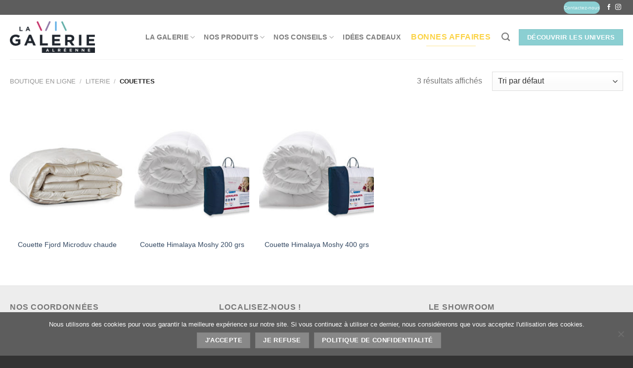

--- FILE ---
content_type: text/javascript
request_url: https://www.galerie-alreenne.com/wp-content/plugins/filter-everything/assets/js/filter-everything.min.js?ver=1.8.8
body_size: 7253
content:
!function($){"use strict";let wpcAjax=wpcFilterFront.wpcAjaxEnabled,wpcStatusCookieName=wpcFilterFront.wpcStatusCookieName,wpcMoreLessCookieName=wpcFilterFront.wpcMoreLessCookieName,wpcWidgetStatusCookieName=wpcFilterFront.wpcWidgetStatusCookieName,wpcHierachyListCookieName=wpcFilterFront.wpcHierarchyListCookieName,wpcMobileWidth=wpcFilterFront.wpcMobileWidth,wpcPostContainers=wpcFilterFront.wpcPostContainers,wpcAutoScroll=wpcFilterFront.wpcAutoScroll,wpcAutoScrollOffset=wpcFilterFront.wpcAutoScrollOffset,wpcWaitCursor=wpcFilterFront.wpcWaitCursor,wpcPostsPerPage=wpcFilterFront.wpcPostsPerPage,wpcUseSelect2=wpcFilterFront.wpcUseSelect2,wpcDateFilters=wpcFilterFront.wpcDateFilters,wpcDateFiltersLocale=wpcFilterFront.wpcDateFiltersLocale,wpcDateFiltersL10n=wpcFilterFront.wpcDateFiltersL10n,wpcPopupCompatMode=wpcFilterFront.wpcPopupCompatMode,wpcApplyButtonSets=wpcFilterFront.wpcApplyButtonSets,wpcQueryOnThePageSets=wpcFilterFront.wpcQueryOnThePageSets,noPostsContainerMsg=wpcFilterFront.wpcNoPostsContainerMsg,wpcWidgetContainer=".wpc-filters-main-wrap",wpcIsMobile=!1,toReplaceSEO=!0,prevState=!1,currentState=!1,seoRuleId;function removeElement(e){e.fadeTo(100,0,function(){e.slideUp(100,function(){e.remove()})})}function isDonePressed(e){return $("#ui-datepicker-div .ui-datepicker-close.ui-state-hover").length>0&&!e._keyEvent}function wpcInitiateAll(){if($(".wpc-filter-range-form").each(function(e,t){$.fn.wpcInitSlider($(t))}),window.innerWidth<=wpcMobileWidth&&(wpcIsMobile=!0,"yes"===wpcFilterFront.showBottomWidget&&(wpcAjax=!0)),"yes"===wpcUseSelect2&&$(wpcWidgetContainer).each(function(e,t){let i="wpc-filter-set-"+$(t).data("set");wpcInitSelect2(i)}),""!==wpcDateFilters){$.datepicker.regional[wpcDateFiltersLocale]=wpcDateFiltersL10n,$.datepicker.setDefaults(wpcDateFiltersL10n);let e={_selectDate:function(e,t){var i,a=$(e),n=this._getInst(a[0]);t=null!=t?t:this._formatDate(n),n.input&&n.input.val(t),this._updateAlternate(n),(i=this._get(n,"onSelect"))?i.apply(n.input?n.input[0]:null,[t,n]):n.input&&n.input.trigger("change"),n.inline||this._curInst.id.includes("wpc-filters-alt-date")?this._updateDatepicker(n):(this._hideDatepicker(),this._lastInput=n.input[0],"object"!=typeof n.input[0]&&n.input.trigger("focus"),this._lastInput=null)}};Object.assign($.datepicker,e),$.each(wpcDateFilters,function(e,t){if($("#wpc-filters-date-from-"+e).length<1)return!1;let i={},a=t.time_format.includes("s")?"HH.mm.ss":"HH.mm.00";if("date"===t.date_type){let n=$("#wpc-filters-date-from-"+e).data("from").slice(0,4),s=$("#wpc-filters-date-to-"+e).data("to").slice(0,4);i={dateFormat:t.date_format,altFieldTimeOnly:!1,altField:"#wpc-filters-date-from-"+e,altFormat:"yy-mm-dd",changeYear:!0,yearRange:n+":"+s,changeMonth:!0,showButtonPanel:!0,onClose:function(t,i){isDonePressed(i)&&processRangeForm(event,$("#wpc-filter-date-range-form-"+e))},beforeShow:function(e,t){$("#ui-datepicker-div").addClass("wpc-filter-datepicker")}},$("#wpc-filters-alt-date-from-"+e).datepicker(i),i.altField="#wpc-filters-date-to-"+e,$("#wpc-filters-alt-date-to-"+e).datepicker(i)}else if("datetime"===t.date_type){$.timepicker.regional[wpcDateFiltersLocale]=wpcDateFiltersL10n,$.timepicker.setDefaults(wpcDateFiltersL10n);let r=$("#wpc-filters-date-from-"+e).data("from").slice(0,4),l=$("#wpc-filters-date-to-"+e).data("to").slice(0,4);i={dateFormat:t.date_format,timeFormat:t.time_format,altFieldTimeOnly:!1,altField:"#wpc-filters-date-from-"+e,altFormat:"yy-mm-dd",altTimeFormat:a,altSeparator:"t",changeYear:!0,yearRange:r+":"+l,changeMonth:!0,showButtonPanel:!0,controlType:"select",oneLine:!0,onClose:function(t,i){isDonePressed(i)&&processRangeForm(event,$("#wpc-filter-date-range-form-"+e))},beforeShow:function(e,t){$("#ui-datepicker-div").addClass("wpc-filter-datepicker")}},$("#wpc-filters-alt-date-from-"+e).datetimepicker(i),i.altField="#wpc-filters-date-to-"+e,$("#wpc-filters-alt-date-to-"+e).datetimepicker(i)}else"time"===t.date_type&&($.timepicker.regional[wpcDateFiltersLocale]=wpcDateFiltersL10n,$.timepicker.setDefaults(wpcDateFiltersL10n),i={timeFormat:t.time_format,altField:"#wpc-filters-date-from-"+e,altFieldTimeOnly:!1,altTimeFormat:a,controlType:"select",oneLine:!0,onClose:function(t,i){isDonePressed(i)&&processRangeForm(event,$("#wpc-filter-date-range-form-"+e))},beforeShow:function(e,t){$("#ui-datepicker-div").addClass("wpc-filter-datepicker")}},$("#wpc-filters-alt-date-from-"+e).timepicker(i),i.altField="#wpc-filters-date-to-"+e,$("#wpc-filters-alt-date-to-"+e).timepicker(i))})}$(".wpc-help-tip").tipTip({attribute:"data-tip",fadeIn:50,fadeOut:50,delay:200,keepAlive:!0,maxWidth:"220px"})}function wpcInitSelect2(e){if(void 0===$.fn.select2)return;let t=navigator.userAgent.toLowerCase().indexOf("android")>-1,i=0;t&&(i=1/0),$(".wpc-filters-widget-select").select2({dropdownCssClass:"wpc-filter-everything-dropdown",dropdownParent:$("."+e+" .wpc-filters-widget-content"),templateResult:function(e){return wpcSelect2Template(e)},templateSelection:function(e){return wpcSelect2Template(e)},minimumResultsForSearch:i}),$(".wpc-orderby-select").select2({dropdownCssClass:"wpc-filter-everything-dropdown",dropdownParent:$(".wpc-after-sorting-form"),templateResult:function(e){if(!e.element)return e.text;let t=$(e.element),i=$("<span></span>");return i.addClass(t[0].className),i.text(e.text),i},minimumResultsForSearch:1/0})}function wpcSelect2Template(e){if(!e.element)return e.text;let t=$(e.element).data("image"),i=$(e.element).data("brand"),a=$(e.element).data("color"),n=e.text,s=$(e.element).data("count"),r="";if(void 0!==t)r="wpc-item-has-swatch",n=$('<span class="wpc-term-swatch-wrapper wpc-term-swatch-image"><img src="'+t+'" class="wpc-term-image" /></span><span class="wpc-term-name">'+e.text+"</span>");else if(void 0!==a){r="wpc-item-has-swatch";let l='<span class="wpc-term-swatch-wrapper">';"none"===a?l+='<span class="wpc-term-swatch wpc-no-swatch-yet">':l+='<span class="wpc-term-swatch" style="background-color:'+a+'">',l+='</span></span><span class="wpc-term-name">'+e.text+"</span>",n=$(l)}else void 0!==i&&(r="wpc-item-has-brand",n=$('<span class="wpc-term-image-wrapper"><img src="'+i+'"/></span><span class="wpc-term-name">'+e.text+"</span>"));let c=$(e.element),o=$("<span></span>");return o.addClass(c[0].className),""!==r&&o.addClass(r),o.html(n),void 0!==s&&o.append('<span class="wpc-term-count">(<span class="wpc-term-count-value">'+s+"</span>)</span>"),o}function wpcGetCookie(e){var t=document.cookie.match(RegExp("(?:^|; )"+e.replace(/([\.$?*|{}\(\)\[\]\\\/\+^])/g,"\\$1")+"=([^;]*)"));return t?decodeURIComponent(t[1]):void 0}function wpcSetCookie(e,t,i){let a=(i=i||{}).expires;if("number"==typeof a&&a){let n=new Date;n.setTime(n.getTime()+1e3*a),a=i.expires=n}a&&a.toUTCString&&(i.expires=a.toUTCString());let s=e+"="+(t=encodeURIComponent(t));for(let r in i){s+="; "+r;let l=i[r];!0!==l&&(s+="="+l)}document.cookie=s}function setStatusCookie(e,t){let i=wpcGetCookie(t),a=[];e=e.toString(),void 0===i?i="":a=(i=i.trim()).split(","),a=a.filter(function(e){return""!=e});let n=-e,s=a.indexOf(n.toString());if(-1!==s&&a.splice(s,1),-1===a.indexOf(e)){a.push(e);let r="";wpcSetCookie(t,r=0===a.length?e:a.join(),{path:"/","max-age":2592e3})}}function wpcCloseFiltersContainer(e){let t=$(".wpc-filter-set-"+e),i=$(".wpc-filter-set-"+e+" .wpc-filters-widget-content");$(".wpc-open-button-"+e+" .wpc-filters-open-widget").removeClass("wpc-opened"),$("html").removeClass("wpc-overlay-visible"),i.removeClass("wpc-filters-widget-opened"),wpcPopupCompatMode&&setTimeout(()=>{let e="",t=!1;i.parents().each(function(i,a){"undefined"!==(e=(t=$(a)).data("wpczindex"))&&t.css("z-index",e),t.hasClass("wpc-force-visibility")&&t.removeClass("wpc-force-visibility")}),setTimeout(()=>{$(".wpc-was-invisible").css("opacity","1").removeClass("wpc-was-invisible")},300)},260),t.removeClass("wpc-container-opened")}function wpcOpenFiltersContainer(e){let t=$(".wpc-filter-set-"+e),i=$(".wpc-filter-set-"+e+" .wpc-filters-widget-content"),a="",n="",s="",r=!1;if(i.length<1)return!0;wpcPopupCompatMode&&(i.parents().each(function(e,t){a=(r=$(t)).css("z-index"),n=r.is(":visible"),s=r.css("transform"),"auto"!==a&&r.data("wpczindex",a),r.css("z-index","auto"),n&&"none"===s||r.hasClass("widget_wpc_filters_widget")||r.hasClass("wpc-filters-main-wrap")||(r.css("opacity","0"),r.addClass("wpc-force-visibility wpc-was-invisible"))}),"yes"===wpcUseSelect2&&wpcInitSelect2("wpc-filter-set-"+e)),$(".wpc-open-button-"+e+" .wpc-filters-open-widget").addClass("wpc-opened"),$("html").addClass("wpc-overlay-visible"),$("body").data("set",e),i.addClass("wpc-filters-widget-opened"),t.addClass("wpc-container-opened"),$(".wpc-filter-set-"+e+" .wpc-filters-close-button").attr("href",window.location.href)}function wpcOpenContainer(e){let t=$(".wpc-filter-set-"+e);if(t.length<1){alert("There is no filter widget with ID "+e+" on this page");return}t.hasClass("wpc-container-opened")?wpcCloseFiltersContainer(e):wpcOpenFiltersContainer(e)}function wpcLockApplyButton(e){$(".wpc-filter-set-"+e).addClass("is-active"),$(".wpc-filter-set-"+e+" .wpc-filters-submit-button").addClass("on-hold"),$(".wpc-filter-set-"+e+" .wpc-filters-reset-button").addClass("on-hold")}function wpcUnlockApplyButton(e){$(".wpc-filter-set-"+e).removeClass("is-active"),$(".wpc-filter-set-"+e+" .wpc-filters-submit-button").removeClass("on-hold"),$(".wpc-filter-set-"+e+" .wpc-filters-reset-button").removeClass("on-hold")}function wpcShowSpinner(){$(".wpc-spinner, html").addClass("is-active")}function wpcHideSpinner(){$(".wpc-spinner, html").removeClass("is-active")}function submitSliderForm(e,t){e.originalEvent&&processRangeForm(e,t)}function processRangeForm(e,t){let i="min",a="max";t.hasClass("wpc-filter-date-range-form")&&(i="from",a="to");let n=t.find(".wpc-filters-range-"+i),s=t.find(".wpc-filters-range-"+a);if("min"===i&&"max"===a)var r=parseFloat(n.val()),l=parseFloat(s.val());else var r=n.val().toString(),l=s.val().toString();var c=n.data(i),o=s.data(a);if(t.hasClass("wpc-form-has-slider")){let p=t.find(".wpc-filters-range-slider-control");"change"===e.type&&p.slider("option","values",[r,l])}r===c&&n.attr("disabled",!0),l===o&&s.attr("disabled",!0);let d=t.parents(wpcWidgetContainer),f=d.data("set"),w=!1;if(f>0&&wpcApplyButtonSets.length>0&&wpcApplyButtonSets.includes(f)&&(w=!0),wpcAjax||w){e.preventDefault();let h=t.serialize();wpcSendFilterRequest(t.attr("action")+"?"+h,d,w),n.attr("disabled",!0),s.attr("disabled",!0)}else t.trigger("submit")}function wpcSendFilterRequest(link,widget,applyButtonMode,onComplete){onComplete=void 0!==onComplete&&onComplete,removeElement($(".wpc-front-error"));let requestParams={};requestParams.flrt_ajax_link=link,requestParams.wpcAjaxAction="filter";let setId=widget.data("set"),widgetClass="wpc-filter-set-"+setId,targetPostsContainer=wpcPostContainers.default;void 0!==wpcPostContainers[setId]&&(targetPostsContainer=wpcPostContainers[setId]),applyButtonMode&&$("body").hasClass("wpc_show_bottom_widget")&&window.innerWidth<=wpcMobileWidth&&(applyButtonMode=!1),$.ajax({method:"POST",data:requestParams,url:link,dataType:"html",beforeSend:function(){wpcWaitCursor&&$("html, body").css("cursor","wait");let e=$(widget).find(".wpc-filters-apply-button");e.removeClass("wpc-posts-loaded");let t=e.attr("href");e.attr("href",link),e.data("href",t),applyButtonMode?wpcLockApplyButton(setId):wpcShowSpinner()},complete:function(){!1!==onComplete&&eval(onComplete+"(setId)"),wpcWaitCursor&&$("html, body").css("cursor","auto"),wpcInitiateAll(),applyButtonMode?wpcUnlockApplyButton(setId):wpcHideSpinner()},success:function(e){if(void 0!==e){let t=$(e='<div class="responseWrapper">'+e+"</div>"),i=t.find(targetPostsContainer),a=t.find("#wpc-seo-rule-id").data("seoruleid"),n=t.find(".wpc-filters-main-wrap").hasClass("wpc-filter-request");if(toReplaceSEO=!!(currentState=a>0)||!!prevState,applyButtonMode){wpcReloadFiltersWidget(t,widgetClass);return}if(i.length>0&&wpcFilterFront.wpcAjaxEnabled&&wpcQueryOnThePageSets.includes(setId)){if(n?$("body").addClass("wpc_is_filter_request"):$("body").removeClass("wpc_is_filter_request"),$(targetPostsContainer).html(i.html()),$(widget).find(".wpc-filters-apply-button").addClass("wpc-posts-loaded"),toReplaceSEO){let s=t.find("title").text(),r=t.find('link[rel="canonical"]').attr("href");if(i.find("h1").length<1&&t.find("h1").length>0&&$("h1")[0].replaceWith(t.find("h1")[0]),i.find(".wpc-page-seo-description").length<1){let l=t.find(".wpc-page-seo-description"),c=$(".wpc-page-seo-description");l.length>0&&c.length>0&&$(".wpc-page-seo-description")[0].replaceWith(l[0])}void 0!==s&&""!==s&&$(document).attr("title",s),handleMetaTag("description",e),handleMetaTag("robots",e),void 0!==r&&""!==r?$('link[rel="canonical"]').length>0?$('link[rel="canonical"]').attr("href",r):$("head").append('<link rel="canonical" href="'+r+'" />'):$('link[rel="canonical"]').length>0&&$('link[rel="canonical"]').remove()}if(i.find(".wpc-open-button-"+setId).length<1){let o=t.find(".wpc-open-button-"+setId+" .wpc-button-inner");o.length>0&&$(".wpc-open-button-"+setId).each(function(e,t){if($(this).parent("div").hasClass("wpc-filters-main-wrap"))return!0;$(this).find(".wpc-button-inner").replaceWith(o[0])})}window.history.pushState({wpcHandler:"wpcFilterEverything"},null,link),prevState=currentState}else 0===$(targetPostsContainer).length&&wpcFilterFront.wpcAjaxEnabled&&alert(noPostsContainerMsg);let p=t.find("."+widgetClass).find(".wpc-posts-found").data("found");p=parseFloat(p),wpcReloadChips(t),wpcReloadSorting(t),wpcReloadFiltersWidget(t,widgetClass),$(document).trigger("ready"),$(window).trigger("scroll"),$(window).trigger("resize"),$(window).trigger("lazyshow"),wpcFixWoocommerceOrder();let d=!1;setId>0&&wpcApplyButtonSets.length>0&&wpcApplyButtonSets.includes(setId)&&(d=!0),!wpcIsMobile&&wpcAutoScroll&&(p<wpcPostsPerPage[setId]||d)&&$(targetPostsContainer).length>0&&$("body, html").animate({scrollTop:$(targetPostsContainer).offset().top-wpcAutoScrollOffset}),"undefined"!=typeof elementorFrontend&&(i.hasClass("elementor-element")?$(targetPostsContainer+".elementor-element").each(function(){elementorFrontend.elementsHandler.runReadyTrigger($(this))}):$(targetPostsContainer+" .elementor-element").each(function(){elementorFrontend.elementsHandler.runReadyTrigger($(this))}))}},error:function(e){wpcHideSpinner();let t=$(widget).find(".wpc-filters-apply-button"),i=t.data("href");t.attr("href",i)}})}function handleMetaTag(e,t){let i=$(t).find('meta[name="'+e+'"]').attr("content");void 0!==i?$('meta[name="'+e+'"]').length>0?$('meta[name="'+e+'"]').attr("content",i):$("head").append('<meta name="'+e+'" content="'+i+'" />'):$('meta[name="'+e+'"]').length>0&&$('meta[name="'+e+'"]').remove()}function wpcFixWoocommerceOrder(){$(".woocommerce-ordering").on("change","select.orderby",function(){$(this).closest("form").submit()})}function wpcReloadFiltersWidget(e,t){!0===wpcIsMobile&&"yes"===wpcFilterFront.showBottomWidget?$(wpcWidgetContainer).each(function(t,i){let a=$(i).data("set"),n=".wpc-filter-set-"+a,s=e.find(n+" .wpc-filters-scroll-container"),r=e.find(n+" .wpc-filters-found-posts");if(s.length>0&&$(n).find(".wpc-filters-scroll-container").replaceWith(s),r.length>0&&$(n).find(".wpc-filters-found-posts").replaceWith(r),wpcApplyButtonSets.includes(a)){let l=$(n+" .wpc-filters-submit-button").attr("href");""!==l&&$(".wpc-filters-widget-controls-container .wpc-filters-submit-button").attr("href",l)}}):$(wpcWidgetContainer).each(function(t,i){let a=".wpc-filter-set-"+$(i).data("set"),n=e.find(a);n.length>0&&$(a).replaceWith(n)})}function wpcReloadSorting(e){let t=e.find(".wpc-sorting-form");if(t.length<1)return;let i=$(".wpc-sorting-form");t.length>0&&t.each(function(e,t){i[e].replaceWith(t)})}function wpcReloadChips(e){let t=$(".wpc-filter-chips-list");!(t.length<1)&&t.each(function(t,i){if((!0===wpcIsMobile&&"yes"!==wpcFilterFront.showBottomWidget||!1===wpcIsMobile)&&$(this).parent("div").hasClass("wpc-inner-widget-chips-wrapper"))return!0;let a=".wpc-filter-chips-"+$(i).data("setcount"),n=e.find(a);n.length>0&&$(a).replaceWith(n)})}$("#wpc-seo-rule-id").data("seoruleid")>0&&(prevState=!0),$(document).on("click",'.wpc-filter-content input[type="radio"],.wpc-filter-content input[type="checkbox"]',function(e){let t=$(this).data("wpc-link"),i=$(this).parents(wpcWidgetContainer),a=i.data("set"),n=!1;a>0&&wpcApplyButtonSets.length>0&&wpcApplyButtonSets.includes(a)&&(n=!0),wpcAjax||n?(e.preventDefault(),wpcSendFilterRequest(t,i,n)):location.href=t}),$(document).on("change",".wpc-orderby-select",function(){let e=$(this).parents("form.wpc-sorting-form"),t="";t="?"+e.serialize();let i=e.attr("action")+t;wpcFilterFront.wpcAjaxEnabled?$(".wpc-filters-main-wrap").each(function(e,t){let a=$(t);wpcSendFilterRequest(i,a,!1)}):(e.attr("action",i),e.submit())}),$(document).on("change",".wpc-filter-content select",function(e){var t=$(this).find("option:selected").data("wpc-link");let i=$(this).parents(wpcWidgetContainer),a=i.data("set"),n=!1;a>0&&wpcApplyButtonSets.length>0&&wpcApplyButtonSets.includes(a)&&(n=!0),wpcAjax||n?(e.preventDefault(),wpcSendFilterRequest(t,i,n)):location.href=t}),$(document).on("click",".wpc-filter-chip a",function(e){let t=$(this).attr("href"),i=$(this).parents(".wpc-filter-chips-list").data("set"),a=$(".wpc-filter-set-"+i),n=!1;if(i>0&&wpcApplyButtonSets.length>0&&wpcApplyButtonSets.includes(i)&&$(this).parents(".wpc-filter-set-"+i).length>0&&(n=!0),!wpcAjax&&!n)return!0;e.preventDefault(),wpcSendFilterRequest(t,a,n)}),$(document).on("click","a.wpc-filters-submit-button",function(e){if($(this).hasClass("on-hold")&&"wpc-search-field"!==$(this).data("last"))return e.preventDefault(),!1;let t=$(this).attr("href"),i=$(this).parents(".wpc-filters-main-wrap").data("set"),a=$(".wpc-filter-set-"+i);if(!(wpcAjax&&wpcQueryOnThePageSets.includes(i)))return!0;e.preventDefault(),wpcSendFilterRequest(t,a,!1)}),$(document).on("click","a.wpc-search-clear-icon",function(e){let t=$(this).attr("href"),i=$(this).parents(".wpc-filters-main-wrap").data("set"),a=$(".wpc-filter-set-"+i),n=!1;return!wpcAjax||(e.preventDefault(),wpcSendFilterRequest(t,a,n),!1)}),$(document).on("change",".wpc-search-field",function(e){let t=$(this).parents(".wpc-filter-search-form"),i=t.parents(wpcWidgetContainer),a=i.data("set"),n=!1;if(a>0&&wpcApplyButtonSets.length>0&&wpcApplyButtonSets.includes(a)&&(n=!0),wpcAjax||n){let s=t.serialize();return wpcSendFilterRequest(t.attr("action")+"?"+s,i,n),!1}t.submit()}),$(document).on("submit",".wpc-filter-search-form",function(e){let t=$(this),i=t.parents(wpcWidgetContainer),a=i.data("set"),n=!1;if(a>0&&wpcApplyButtonSets.length>0&&wpcApplyButtonSets.includes(a)&&(n=!0),!wpcAjax&&!n)return!0;{let s=t.serialize();return wpcSendFilterRequest(t.attr("action")+"?"+s,i,n),!1}}),$(document).on("click","a.wpc-filters-reset-button",function(e){if($(this).hasClass("on-hold"))return e.preventDefault(),!1;let t=$(this).attr("href"),i=$(this).parents(".wpc-filters-main-wrap").data("set"),a=$(".wpc-filter-set-"+i);if(!wpcAjax)return!0;e.preventDefault(),wpcQueryOnThePageSets.includes(i)?wpcSendFilterRequest(t,a,!1):wpcSendFilterRequest(t,a,!0)}),$(document).on("click","i.wpc-toggle-children-list",function(){let e=$(this).data("tid"),t=$(this).parent(".wpc-term-item-content-wrapper").parent("li"),i=$(this).parents(".wpc-filters-section");t.hasClass("wpc-opened")?(t.removeClass("wpc-opened").addClass("wpc-closed"),setStatusCookie(-e,wpcHierachyListCookieName)):t.hasClass("wpc-closed")?(t.removeClass("wpc-closed").addClass("wpc-opened"),setStatusCookie(e,wpcHierachyListCookieName)):i.hasClass("wpc-filter-hierarchy-reverse")?(t.removeClass("wpc-opened").addClass("wpc-closed"),setStatusCookie(-e,wpcHierachyListCookieName)):(t.removeClass("wpc-closed").addClass("wpc-opened"),setStatusCookie(e,wpcHierachyListCookieName))}),$(document).on("click",".wpc-filters-overlay",function(){let e=$("body").data("set");wpcCloseFiltersContainer(e)}),$(document).on("change",'.wpc-filter-range-form input[type="number"]',function(e){let t=$(this).parents(".wpc-filter-range-form");processRangeForm(e,t)}),$(document).on("click",".wpc-open-close-filters-button",function(e){e.preventDefault();let t=$(this),i=t.data("wid"),a=$(".wpc-filter-set-"+i+" .wpc-filters-widget-content");a.is(":visible")?a.slideUp({duration:100,complete:function(){$(this).addClass("wpc-closed").removeClass("wpc-opened"),t.removeClass("wpc-opened"),wpcSetCookie(wpcWidgetStatusCookieName,null,{path:"/","max-age":2592e3})}}):a.slideDown({duration:100,complete:function(){$(this).addClass("wpc-opened").removeClass("wpc-closed"),t.addClass("wpc-opened"),wpcSetCookie(wpcWidgetStatusCookieName,i,{path:"/","max-age":2592e3})}})}),$(document).on("click",".wpc-widget-close-icon",function(e){e.preventDefault();let t=$(this).parents(wpcWidgetContainer).data("set");wpcCloseFiltersContainer(t)}),$(document).on("click",".wpc-filters-apply-button",function(e){e.preventDefault();let t=$(this).parents(wpcWidgetContainer),i=t.data("set"),a=$(".wpc-filter-set-"+i+" .wpc-filters-widget-content"),n=$(this).attr("href"),s=!$(this).hasClass("wpc-posts-loaded"),r="",l=!1;t.removeClass("wpc-container-opened"),$("html").removeClass("wpc-overlay-visible"),a.removeClass("wpc-filters-widget-opened"),$(".wpc-open-button-"+i+" .wpc-filters-open-widget").removeClass("wpc-opened"),wpcPopupCompatMode&&setTimeout(()=>{a.parents().each(function(e,t){"undefined"!==(r=(l=$(t)).data("wpczindex"))&&l.css("z-index",r),l.hasClass("wpc-force-visibility")&&l.removeClass("wpc-force-visibility")}),setTimeout(()=>{$(".wpc-was-invisible").css("opacity","1").removeClass("wpc-was-invisible")},300)},260),s&&(location.href=n)}),$(document).on("submit",".wpc-filter-range-form",function(e){submitSliderForm(e,$(this))}),$(document).on("keydown",".wpc-filters-range-from,.wpc-filters-range-to",function(e){if(13==e.which){let t=$(this).data("fid");processRangeForm(e,$("#wpc-filter-date-range-form-"+t))}}),$(document).on("click",".wpc-filter-content a",function(e){e.preventDefault();let t=$(this).closest("label").attr("for");$(this).closest("label").parent(".wpc-term-item-content-wrapper").parent(".wpc-term-item").find("#"+t).trigger("click")}),$(document).on("click",".wpc-filters-open-widget",function(e){e.preventDefault();let t=$(this).data("wid");wpcOpenContainer(t)}),$(document).on("click",".wpc-filters-close-button",function(e){e.preventDefault();let t=$(this).parents(wpcWidgetContainer),i=t.data("set");if(wpcAjax&&wpcFilterFront.wpcAjaxEnabled){let a=$(this).attr("href"),n=$(".wpc-filter-set-"+i+" .wpc-filters-apply-button").attr("href");if(a!==n){wpcSendFilterRequest(a,t,!1,"wpcCloseFiltersContainer");return}}wpcCloseFiltersContainer(i)}),$(document).on("click","a.wpc-toggle-a",function(e){e.preventDefault();let t=$(this).data("fid"),i=$(".wpc-filters-section-"+t);i.hasClass("wpc-show-more")?(i.removeClass("wpc-show-more").addClass("wpc-show-less"),setStatusCookie(-t,wpcMoreLessCookieName)):i.hasClass("wpc-show-less")?(i.removeClass("wpc-show-less").addClass("wpc-show-more"),setStatusCookie(t,wpcMoreLessCookieName)):i.hasClass("wpc-filter-has-selected")||i.hasClass("wpc-show-more-reverse")?(i.removeClass("wpc-show-more").addClass("wpc-show-less"),setStatusCookie(-t,wpcMoreLessCookieName)):(i.removeClass("wpc-show-less").addClass("wpc-show-more"),setStatusCookie(t,wpcMoreLessCookieName))}),$(document).on("click",".wpc-filters-main-wrap input",function(e){let t=$(this).attr("class");void 0!==t&&$(".wpc-filters-submit-button").data("last",t)}),$(document).on("click",".wpc-filter-title button",function(e){e.preventDefault();let t=$(this).parents(".wpc-filters-section"),i=t.data("fid");t.hasClass("wpc-opened")?(t.removeClass("wpc-opened").addClass("wpc-closed"),setStatusCookie(-i,wpcStatusCookieName)):t.hasClass("wpc-closed")?(t.removeClass("wpc-closed").addClass("wpc-opened"),setStatusCookie(i,wpcStatusCookieName)):t.hasClass("wpc-filter-has-selected")||t.hasClass("wpc-filter-collapsible-reverse")?(t.removeClass("wpc-opened").addClass("wpc-closed"),setStatusCookie(-i,wpcStatusCookieName)):(t.removeClass("wpc-closed").addClass("wpc-opened"),setStatusCookie(i,wpcStatusCookieName))}),$(window).resize(function(){window.innerWidth<=wpcMobileWidth?(wpcIsMobile=!0,"yes"===wpcFilterFront.showBottomWidget&&(wpcAjax=!0)):(wpcAjax=wpcFilterFront.wpcAjaxEnabled,wpcIsMobile=!1),"yes"===wpcUseSelect2&&$(wpcWidgetContainer).each(function(e,t){let i="wpc-filter-set-"+$(t).data("set");wpcInitSelect2(i)})}),$.support.pjax&&$(document).on("pjax:end",function(){setTimeout(()=>{wpcInitiateAll()},300)}),$(document).ready(function(){wpcInitiateAll()}),$(document).on("input",".wpc-search-field",function(e){let t=$(this).parents(".wpc-filters-section"),i=$(this).val(),a=i.toLowerCase(),n=$(".wpc-filters-submit-button"),s=n.attr("href");if(void 0!==s){let r=new URL(s);r.searchParams.set("srch",i),n.attr("href",r.href),""!==a?t.addClass("wpc-search-active"):t.removeClass("wpc-search-active")}}),$(document).on("input",".wpc-filter-search-field",function(e){let t=$(this).val().toString().toLowerCase(),i=$(this).parents(".wpc-filters-section"),a=i.data("fid");""!==t?($(".wpc-filter-search-wrapper-"+a+" .wpc-search-clear").show(),i.addClass("wpc-search-active")):($(".wpc-filter-search-wrapper-"+a+" .wpc-search-clear").hide(),i.removeClass("wpc-search-active")),$(".wpc-filters-list-"+a+" li").each(function(e,i){let a=$(i);$(i).find("label a").text().toLowerCase().indexOf(t)>-1?a.addClass("showli"):a.removeClass("showli")})}),$(document).on("click",".wpc-search-clear",function(e){e.preventDefault();$(this).parent(".wpc-filter-search-wrapper").find(".wpc-filter-search-field").val("").trigger("input")}),$.fn.wpcInitSlider=function(e){let t=e.find(".wpc-filters-range-min"),i=e.find(".wpc-filters-range-max"),a=e.find(".wpc-filters-range-slider-control"),n=parseFloat(t.attr("step")),s=parseFloat(t.data("min")),r=parseFloat(i.data("max")),l=parseFloat(t.val()),c=parseFloat(i.val());a.slider({min:s,max:r,values:[l,c],range:!0,step:n,slide:function(e,a){let n=a.values[0],s=a.values[1];t.val(n),i.val(s)},change:function(t){submitSliderForm(t,e)}}),e.submit(function(e){0===$(this).serialize().length&&(e.preventDefault(),window.location.assign(window.location.pathname))})},window.addEventListener("popstate",function(e){null!==e.state&&e.state.hasOwnProperty("wpcHandler")&&"wpcFilterEverything"===e.state.wpcHandler&&window.location.reload(!0)}),$.fn.tipTip=function(e){var t={activation:"hover",keepAlive:!1,maxWidth:"200px",edgeOffset:3,defaultPosition:"bottom",delay:400,fadeIn:200,fadeOut:200,attribute:"title",content:!1,enter:function(){},exit:function(){}},i=$.extend(t,e);if($("#tiptip_holder").length<=0){var a=$('<div id="tiptip_holder" style="max-width:'+i.maxWidth+';"></div>'),n=$('<div id="tiptip_content"></div>'),s=$('<div id="tiptip_arrow"></div>');$("body").append(a.html(n).prepend(s.html('<div id="tiptip_arrow_inner"></div>')))}else var a=$("#tiptip_holder"),n=$("#tiptip_content"),s=$("#tiptip_arrow");return this.each(function(){var e=$(this);if(i.content)var t=i.content;else var t=e.attr(i.attribute);if(""!=t){i.content||e.removeAttr(i.attribute);var r=!1;function l(){i.enter.call(this),n.html(t),a.hide().removeAttr("class").css("margin","0"),s.removeAttr("style");var l=parseInt(e.offset().top),c=parseInt(e.offset().left),o=parseInt(e.outerWidth()),p=parseInt(e.outerHeight()),d=a.outerWidth(),f=a.outerHeight(),w=Math.round((o-d)/2),h=Math.round((p-f)/2),u=Math.round(c+w),m=Math.round(l+p+i.edgeOffset),g="",v="",C=Math.round(d-12)/2;"bottom"==i.defaultPosition?g="_bottom":"top"==i.defaultPosition?g="_top":"left"==i.defaultPosition?g="_left":"right"==i.defaultPosition&&(g="_right");var b=w+c<parseInt($(window).scrollLeft()),y=d+c>parseInt($(window).width());b&&w<0||"_right"==g&&!y||"_left"==g&&c<d+i.edgeOffset+5?(g="_right",v=Math.round(f-13)/2,C=-12,u=Math.round(c+o+i.edgeOffset),m=Math.round(l+h)):(y&&w<0||"_left"==g&&!b)&&(g="_left",v=Math.round(f-13)/2,C=Math.round(d),u=Math.round(c-(d+i.edgeOffset+5)),m=Math.round(l+h));var _=l+p+i.edgeOffset+f+8>parseInt($(window).height()+$(window).scrollTop()),k=l+p-(i.edgeOffset+f+8)<0;_||"_bottom"==g&&_||"_top"==g&&!k?("_top"==g||"_bottom"==g?g="_top":g+="_top",v=f,m=Math.round(l-(f+5+i.edgeOffset))):(k|("_top"==g&&k)||"_bottom"==g&&!_)&&("_top"==g||"_bottom"==g?g="_bottom":g+="_bottom",v=-12,m=Math.round(l+p+i.edgeOffset)),"_right_top"==g||"_left_top"==g?m+=5:("_right_bottom"==g||"_left_bottom"==g)&&(m-=5),("_left_top"==g||"_left_bottom"==g)&&(u+=5),s.css({"margin-left":C+"px","margin-top":v+"px"}),a.css({"margin-left":u+"px","margin-top":m+"px"}).attr("class","tip"+g),r&&clearTimeout(r),r=setTimeout(function(){a.stop(!0,!0).fadeIn(i.fadeIn)},i.delay)}function c(){i.exit.call(this),r&&clearTimeout(r),a.fadeOut(i.fadeOut)}"hover"==i.activation?(e.hover(function(){l()},function(){i.keepAlive&&a.is(":hover")||c()}),i.keepAlive&&a.hover(function(){},function(){c()})):"focus"==i.activation?e.focus(function(){l()}).blur(function(){c()}):"click"==i.activation&&(e.click(function(){return l(),!1}).hover(function(){},function(){i.keepAlive||c()}),i.keepAlive&&a.hover(function(){},function(){c()}))}})}}(jQuery);